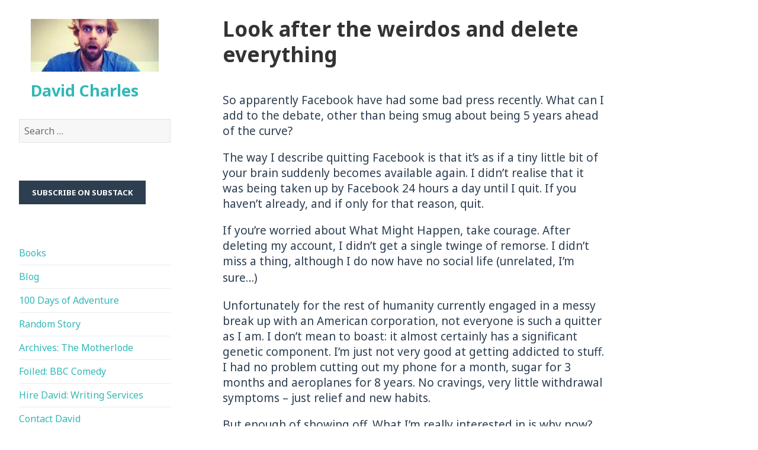

--- FILE ---
content_type: text/html; charset=utf-8
request_url: https://davidcharles.info/how-to-be-human/you-are-what-you-dont/look-weirdos-delete-everything/
body_size: 20229
content:
<!DOCTYPE html>
<html lang="en-GB" class="no-js" amp="" data-amp-auto-lightbox-disable transformed="self;v=1" i-amphtml-layout="" i-amphtml-no-boilerplate="" i-amphtml-binding>
<head><meta charset="UTF-8"><meta name="viewport" content="width=device-width"><link rel="preconnect" href="https://cdn.ampproject.org"><style amp-runtime="" i-amphtml-version="012512221826001">html{overflow-x:hidden!important}html.i-amphtml-fie{height:100%!important;width:100%!important}html:not([amp4ads]),html:not([amp4ads]) body{height:auto!important}html:not([amp4ads]) body{margin:0!important}body{-webkit-text-size-adjust:100%;-moz-text-size-adjust:100%;-ms-text-size-adjust:100%;text-size-adjust:100%}html.i-amphtml-singledoc.i-amphtml-embedded{-ms-touch-action:pan-y pinch-zoom;touch-action:pan-y pinch-zoom}html.i-amphtml-fie>body,html.i-amphtml-singledoc>body{overflow:visible!important}html.i-amphtml-fie:not(.i-amphtml-inabox)>body,html.i-amphtml-singledoc:not(.i-amphtml-inabox)>body{position:relative!important}html.i-amphtml-ios-embed-legacy>body{overflow-x:hidden!important;overflow-y:auto!important;position:absolute!important}html.i-amphtml-ios-embed{overflow-y:auto!important;position:static}#i-amphtml-wrapper{overflow-x:hidden!important;overflow-y:auto!important;position:absolute!important;top:0!important;left:0!important;right:0!important;bottom:0!important;margin:0!important;display:block!important}html.i-amphtml-ios-embed.i-amphtml-ios-overscroll,html.i-amphtml-ios-embed.i-amphtml-ios-overscroll>#i-amphtml-wrapper{-webkit-overflow-scrolling:touch!important}#i-amphtml-wrapper>body{position:relative!important;border-top:1px solid transparent!important}#i-amphtml-wrapper+body{visibility:visible}#i-amphtml-wrapper+body .i-amphtml-lightbox-element,#i-amphtml-wrapper+body[i-amphtml-lightbox]{visibility:hidden}#i-amphtml-wrapper+body[i-amphtml-lightbox] .i-amphtml-lightbox-element{visibility:visible}#i-amphtml-wrapper.i-amphtml-scroll-disabled,.i-amphtml-scroll-disabled{overflow-x:hidden!important;overflow-y:hidden!important}amp-instagram{padding:54px 0px 0px!important;background-color:#fff}amp-iframe iframe{box-sizing:border-box!important}[amp-access][amp-access-hide]{display:none}[subscriptions-dialog],body:not(.i-amphtml-subs-ready) [subscriptions-action],body:not(.i-amphtml-subs-ready) [subscriptions-section]{display:none!important}amp-experiment,amp-live-list>[update]{display:none}amp-list[resizable-children]>.i-amphtml-loading-container.amp-hidden{display:none!important}amp-list [fetch-error],amp-list[load-more] [load-more-button],amp-list[load-more] [load-more-end],amp-list[load-more] [load-more-failed],amp-list[load-more] [load-more-loading]{display:none}amp-list[diffable] div[role=list]{display:block}amp-story-page,amp-story[standalone]{min-height:1px!important;display:block!important;height:100%!important;margin:0!important;padding:0!important;overflow:hidden!important;width:100%!important}amp-story[standalone]{background-color:#000!important;position:relative!important}amp-story-page{background-color:#757575}amp-story .amp-active>div,amp-story .i-amphtml-loader-background{display:none!important}amp-story-page:not(:first-of-type):not([distance]):not([active]){transform:translateY(1000vh)!important}amp-autocomplete{position:relative!important;display:inline-block!important}amp-autocomplete>input,amp-autocomplete>textarea{padding:0.5rem;border:1px solid rgba(0,0,0,.33)}.i-amphtml-autocomplete-results,amp-autocomplete>input,amp-autocomplete>textarea{font-size:1rem;line-height:1.5rem}[amp-fx^=fly-in]{visibility:hidden}amp-script[nodom],amp-script[sandboxed]{position:fixed!important;top:0!important;width:1px!important;height:1px!important;overflow:hidden!important;visibility:hidden}
/*# sourceURL=/css/ampdoc.css*/[hidden]{display:none!important}.i-amphtml-element{display:inline-block}.i-amphtml-blurry-placeholder{transition:opacity 0.3s cubic-bezier(0.0,0.0,0.2,1)!important;pointer-events:none}[layout=nodisplay]:not(.i-amphtml-element){display:none!important}.i-amphtml-layout-fixed,[layout=fixed][width][height]:not(.i-amphtml-layout-fixed){display:inline-block;position:relative}.i-amphtml-layout-responsive,[layout=responsive][width][height]:not(.i-amphtml-layout-responsive),[width][height][heights]:not([layout]):not(.i-amphtml-layout-responsive),[width][height][sizes]:not(img):not([layout]):not(.i-amphtml-layout-responsive){display:block;position:relative}.i-amphtml-layout-intrinsic,[layout=intrinsic][width][height]:not(.i-amphtml-layout-intrinsic){display:inline-block;position:relative;max-width:100%}.i-amphtml-layout-intrinsic .i-amphtml-sizer{max-width:100%}.i-amphtml-intrinsic-sizer{max-width:100%;display:block!important}.i-amphtml-layout-container,.i-amphtml-layout-fixed-height,[layout=container],[layout=fixed-height][height]:not(.i-amphtml-layout-fixed-height){display:block;position:relative}.i-amphtml-layout-fill,.i-amphtml-layout-fill.i-amphtml-notbuilt,[layout=fill]:not(.i-amphtml-layout-fill),body noscript>*{display:block;overflow:hidden!important;position:absolute;top:0;left:0;bottom:0;right:0}body noscript>*{position:absolute!important;width:100%;height:100%;z-index:2}body noscript{display:inline!important}.i-amphtml-layout-flex-item,[layout=flex-item]:not(.i-amphtml-layout-flex-item){display:block;position:relative;-ms-flex:1 1 auto;flex:1 1 auto}.i-amphtml-layout-fluid{position:relative}.i-amphtml-layout-size-defined{overflow:hidden!important}.i-amphtml-layout-awaiting-size{position:absolute!important;top:auto!important;bottom:auto!important}i-amphtml-sizer{display:block!important}@supports (aspect-ratio:1/1){i-amphtml-sizer.i-amphtml-disable-ar{display:none!important}}.i-amphtml-blurry-placeholder,.i-amphtml-fill-content{display:block;height:0;max-height:100%;max-width:100%;min-height:100%;min-width:100%;width:0;margin:auto}.i-amphtml-layout-size-defined .i-amphtml-fill-content{position:absolute;top:0;left:0;bottom:0;right:0}.i-amphtml-replaced-content,.i-amphtml-screen-reader{padding:0!important;border:none!important}.i-amphtml-screen-reader{position:fixed!important;top:0px!important;left:0px!important;width:4px!important;height:4px!important;opacity:0!important;overflow:hidden!important;margin:0!important;display:block!important;visibility:visible!important}.i-amphtml-screen-reader~.i-amphtml-screen-reader{left:8px!important}.i-amphtml-screen-reader~.i-amphtml-screen-reader~.i-amphtml-screen-reader{left:12px!important}.i-amphtml-screen-reader~.i-amphtml-screen-reader~.i-amphtml-screen-reader~.i-amphtml-screen-reader{left:16px!important}.i-amphtml-unresolved{position:relative;overflow:hidden!important}.i-amphtml-select-disabled{-webkit-user-select:none!important;-ms-user-select:none!important;user-select:none!important}.i-amphtml-notbuilt,[layout]:not(.i-amphtml-element),[width][height][heights]:not([layout]):not(.i-amphtml-element),[width][height][sizes]:not(img):not([layout]):not(.i-amphtml-element){position:relative;overflow:hidden!important;color:transparent!important}.i-amphtml-notbuilt:not(.i-amphtml-layout-container)>*,[layout]:not([layout=container]):not(.i-amphtml-element)>*,[width][height][heights]:not([layout]):not(.i-amphtml-element)>*,[width][height][sizes]:not([layout]):not(.i-amphtml-element)>*{display:none}amp-img:not(.i-amphtml-element)[i-amphtml-ssr]>img.i-amphtml-fill-content{display:block}.i-amphtml-notbuilt:not(.i-amphtml-layout-container),[layout]:not([layout=container]):not(.i-amphtml-element),[width][height][heights]:not([layout]):not(.i-amphtml-element),[width][height][sizes]:not(img):not([layout]):not(.i-amphtml-element){color:transparent!important;line-height:0!important}.i-amphtml-ghost{visibility:hidden!important}.i-amphtml-element>[placeholder],[layout]:not(.i-amphtml-element)>[placeholder],[width][height][heights]:not([layout]):not(.i-amphtml-element)>[placeholder],[width][height][sizes]:not([layout]):not(.i-amphtml-element)>[placeholder]{display:block;line-height:normal}.i-amphtml-element>[placeholder].amp-hidden,.i-amphtml-element>[placeholder].hidden{visibility:hidden}.i-amphtml-element:not(.amp-notsupported)>[fallback],.i-amphtml-layout-container>[placeholder].amp-hidden,.i-amphtml-layout-container>[placeholder].hidden{display:none}.i-amphtml-layout-size-defined>[fallback],.i-amphtml-layout-size-defined>[placeholder]{position:absolute!important;top:0!important;left:0!important;right:0!important;bottom:0!important;z-index:1}amp-img[i-amphtml-ssr]:not(.i-amphtml-element)>[placeholder]{z-index:auto}.i-amphtml-notbuilt>[placeholder]{display:block!important}.i-amphtml-hidden-by-media-query{display:none!important}.i-amphtml-element-error{background:red!important;color:#fff!important;position:relative!important}.i-amphtml-element-error:before{content:attr(error-message)}i-amp-scroll-container,i-amphtml-scroll-container{position:absolute;top:0;left:0;right:0;bottom:0;display:block}i-amp-scroll-container.amp-active,i-amphtml-scroll-container.amp-active{overflow:auto;-webkit-overflow-scrolling:touch}.i-amphtml-loading-container{display:block!important;pointer-events:none;z-index:1}.i-amphtml-notbuilt>.i-amphtml-loading-container{display:block!important}.i-amphtml-loading-container.amp-hidden{visibility:hidden}.i-amphtml-element>[overflow]{cursor:pointer;position:relative;z-index:2;visibility:hidden;display:initial;line-height:normal}.i-amphtml-layout-size-defined>[overflow]{position:absolute}.i-amphtml-element>[overflow].amp-visible{visibility:visible}template{display:none!important}.amp-border-box,.amp-border-box *,.amp-border-box :after,.amp-border-box :before{box-sizing:border-box}amp-pixel{display:none!important}amp-analytics,amp-auto-ads,amp-story-auto-ads{position:fixed!important;top:0!important;width:1px!important;height:1px!important;overflow:hidden!important;visibility:hidden}amp-story{visibility:hidden!important}html.i-amphtml-fie>amp-analytics{position:initial!important}[visible-when-invalid]:not(.visible),form [submit-error],form [submit-success],form [submitting]{display:none}amp-accordion{display:block!important}@media (min-width:1px){:where(amp-accordion>section)>:first-child{margin:0;background-color:#efefef;padding-right:20px;border:1px solid #dfdfdf}:where(amp-accordion>section)>:last-child{margin:0}}amp-accordion>section{float:none!important}amp-accordion>section>*{float:none!important;display:block!important;overflow:hidden!important;position:relative!important}amp-accordion,amp-accordion>section{margin:0}amp-accordion:not(.i-amphtml-built)>section>:last-child{display:none!important}amp-accordion:not(.i-amphtml-built)>section[expanded]>:last-child{display:block!important}
/*# sourceURL=/css/ampshared.css*/</style><meta name="google-site-verification" content="zC9dxHpl2I2_nz339n18DYZOobpseb7LAeVckyjCFnQ"><meta name="robots" content="max-image-preview:large"><meta name="generator" content="WordPress 6.9"><meta name="generator" content="AMP Plugin v2.5.5; mode=standard"><meta name="msapplication-TileImage" content="https://i0.wp.com/davidcharles.info/wp-content/uploads/2013/12/cropped-Me-and-vegan-cake.jpg?fit=270%2C270&amp;ssl=1"><link rel="preconnect" href="//i0.wp.com"><link rel="preconnect" href="//c0.wp.com"><link rel="dns-prefetch" href="//fonts.googleapis.com"><link rel="dns-prefetch" href="//v0.wordpress.com"><link rel="preload" href="https://davidcharles.info/wp-content/plugins/jetpack/_inc/genericons/genericons/Genericons.eot" as="font" crossorigin=""><link rel="preload" href="https://davidcharles.info/wp-content/plugins/jetpack/_inc/genericons/genericons/Genericons.woff" as="font" crossorigin=""><link rel="preload" href="https://davidcharles.info/wp-content/plugins/jetpack/_inc/genericons/genericons/Genericons.svg#Genericons" as="font" crossorigin=""><link rel="preconnect" href="https://fonts.gstatic.com" crossorigin=""><link rel="dns-prefetch" href="https://fonts.gstatic.com"><script async="" src="https://cdn.ampproject.org/v0.mjs" type="module" crossorigin="anonymous"></script><script async nomodule src="https://cdn.ampproject.org/v0.js" crossorigin="anonymous"></script><script src="https://cdn.ampproject.org/v0/amp-bind-0.1.mjs" async="" custom-element="amp-bind" type="module" crossorigin="anonymous"></script><script async nomodule src="https://cdn.ampproject.org/v0/amp-bind-0.1.js" crossorigin="anonymous" custom-element="amp-bind"></script><script src="https://cdn.ampproject.org/v0/amp-form-0.1.mjs" async="" custom-element="amp-form" type="module" crossorigin="anonymous"></script><script async nomodule src="https://cdn.ampproject.org/v0/amp-form-0.1.js" crossorigin="anonymous" custom-element="amp-form"></script><script src="https://cdn.ampproject.org/v0/amp-iframe-0.1.mjs" async="" custom-element="amp-iframe" type="module" crossorigin="anonymous"></script><script async nomodule src="https://cdn.ampproject.org/v0/amp-iframe-0.1.js" crossorigin="anonymous" custom-element="amp-iframe"></script><script src="https://cdn.ampproject.org/v0/amp-mustache-0.2.mjs" async="" custom-template="amp-mustache" type="module" crossorigin="anonymous"></script><script async nomodule src="https://cdn.ampproject.org/v0/amp-mustache-0.2.js" crossorigin="anonymous" custom-template="amp-mustache"></script><link rel="icon" href="https://i0.wp.com/davidcharles.info/wp-content/uploads/2013/12/cropped-Me-and-vegan-cake.jpg?fit=32%2C32&amp;ssl=1" sizes="32x32"><link rel="icon" href="https://i0.wp.com/davidcharles.info/wp-content/uploads/2013/12/cropped-Me-and-vegan-cake.jpg?fit=192%2C192&amp;ssl=1" sizes="192x192"><link crossorigin="anonymous" rel="stylesheet" id="twentyfifteen-fonts-css" href="https://fonts.googleapis.com/css?family=Noto+Sans%3A400italic%2C700italic%2C400%2C700%7CNoto+Serif%3A400italic%2C700italic%2C400%2C700%7CInconsolata%3A400%2C700&amp;subset=latin%2Clatin-ext" type="text/css" media="all"><style amp-custom="">amp-img:is([sizes=auto i],[sizes^="auto," i]){contain-intrinsic-size:3000px 1500px}amp-iframe[id*="twitter-widget-"]{display:block}.comment-form amp-iframe{margin:0}.comment-form .subscribe-label{font-weight:400;text-transform:none}.comment-subscription-form{font-size:12px;font-size:1.2rem;line-height:1.5em;margin:2em 0 0}.comment-subscription-form + .comment-subscription-form{margin-top:1em}@media screen and (min-width: 46.25em){.comment-subscription-form{font-size:14px;font-size:1.4rem}}@media screen and (min-width: 55em){.comment-subscription-form{font-size:16px;font-size:1.6rem}}@media screen and (min-width: 59.6875em){.comment-subscription-form{font-size:12px;font-size:1.2rem}}@media screen and (min-width: 68.75em){.comment-subscription-form{font-size:14px;font-size:1.4rem}}@media screen and (min-width: 77.5em){.comment-subscription-form{font-size:16px;font-size:1.6rem}}amp-img.amp-wp-enforced-sizes{object-fit:contain}.amp-wp-default-form-message>p{margin:1em 0;padding:.5em}.amp-wp-default-form-message[submit-success]>p.amp-wp-form-redirecting,.amp-wp-default-form-message[submitting]>p{font-style:italic}.amp-wp-default-form-message[submit-success]>p:not(.amp-wp-form-redirecting){background-color:#90ee90;border:1px solid green;color:#000}.amp-wp-default-form-message[submit-error]>p{background-color:#ffb6c1;border:1px solid red;color:#000}.amp-wp-default-form-message[submit-success]>p:empty{display:none}amp-iframe iframe,amp-iframe noscript,amp-img img,amp-img noscript{image-rendering:inherit;object-fit:inherit;object-position:inherit}:where(.wp-block-button__link){border-radius:9999px;box-shadow:none;padding:calc(.667em + 2px) calc(1.333em + 2px);text-decoration:none}:root :where(.wp-block-button .wp-block-button__link.is-style-outline),:root :where(.wp-block-button.is-style-outline>.wp-block-button__link){border:2px solid;padding:.667em 1.333em}:root :where(.wp-block-button .wp-block-button__link.is-style-outline:not(.has-text-color)),:root :where(.wp-block-button.is-style-outline>.wp-block-button__link:not(.has-text-color)){color:currentColor}:root :where(.wp-block-button .wp-block-button__link.is-style-outline:not(.has-background)),:root :where(.wp-block-button.is-style-outline>.wp-block-button__link:not(.has-background)){background-color:initial;background-image:none}:where(.wp-block-columns){margin-bottom:1.75em}:where(.wp-block-columns.has-background){padding:1.25em 2.375em}:where(.wp-block-post-comments input[type=submit]){border:none}:where(.wp-block-cover-image:not(.has-text-color)),:where(.wp-block-cover:not(.has-text-color)){color:#fff}:where(.wp-block-cover-image.is-light:not(.has-text-color)),:where(.wp-block-cover.is-light:not(.has-text-color)){color:#000}:root :where(.wp-block-cover h1:not(.has-text-color)),:root :where(.wp-block-cover h2:not(.has-text-color)),:root :where(.wp-block-cover h3:not(.has-text-color)),:root :where(.wp-block-cover h4:not(.has-text-color)),:root :where(.wp-block-cover h5:not(.has-text-color)),:root :where(.wp-block-cover h6:not(.has-text-color)),:root :where(.wp-block-cover p:not(.has-text-color)){color:inherit}:where(.wp-block-file){margin-bottom:1.5em}:where(.wp-block-file__button){border-radius:2em;display:inline-block;padding:.5em 1em}:where(.wp-block-file__button):where(a):active,:where(.wp-block-file__button):where(a):focus,:where(.wp-block-file__button):where(a):hover,:where(.wp-block-file__button):where(a):visited{box-shadow:none;color:#fff;opacity:.85;text-decoration:none}:where(.wp-block-form-input__input){font-size:1em;margin-bottom:.5em;padding:0 .5em}:where(.wp-block-form-input__input)[type=date],:where(.wp-block-form-input__input)[type=datetime-local],:where(.wp-block-form-input__input)[type=datetime],:where(.wp-block-form-input__input)[type=email],:where(.wp-block-form-input__input)[type=month],:where(.wp-block-form-input__input)[type=number],:where(.wp-block-form-input__input)[type=password],:where(.wp-block-form-input__input)[type=search],:where(.wp-block-form-input__input)[type=tel],:where(.wp-block-form-input__input)[type=text],:where(.wp-block-form-input__input)[type=time],:where(.wp-block-form-input__input)[type=url],:where(.wp-block-form-input__input)[type=week]{border-style:solid;border-width:1px;line-height:2;min-height:2em}:where(.wp-block-group.wp-block-group-is-layout-constrained){position:relative}@keyframes show-content-image{0%{visibility:hidden}99%{visibility:hidden}to{visibility:visible}}@keyframes turn-on-visibility{0%{opacity:0}to{opacity:1}}@keyframes turn-off-visibility{0%{opacity:1;visibility:visible}99%{opacity:0;visibility:visible}to{opacity:0;visibility:hidden}}@keyframes lightbox-zoom-in{0%{transform:translate(calc(( -100vw + var(--wp--lightbox-scrollbar-width) ) / 2 + var(--wp--lightbox-initial-left-position)),calc(-50vh + var(--wp--lightbox-initial-top-position))) scale(var(--wp--lightbox-scale))}to{transform:translate(-50%,-50%) scale(1)}}@keyframes lightbox-zoom-out{0%{transform:translate(-50%,-50%) scale(1);visibility:visible}99%{visibility:visible}to{transform:translate(calc(( -100vw + var(--wp--lightbox-scrollbar-width) ) / 2 + var(--wp--lightbox-initial-left-position)),calc(-50vh + var(--wp--lightbox-initial-top-position))) scale(var(--wp--lightbox-scale));visibility:hidden}}:where(.wp-block-latest-comments:not([data-amp-original-style*=line-height] .wp-block-latest-comments__comment)){line-height:1.1}:where(.wp-block-latest-comments:not([data-amp-original-style*=line-height] .wp-block-latest-comments__comment-excerpt p)){line-height:1.8}:root :where(.wp-block-latest-posts.is-grid){padding:0}:root :where(.wp-block-latest-posts.wp-block-latest-posts__list){padding-left:0}ol,ul{box-sizing:border-box}:root :where(.wp-block-list.has-background){padding:1.25em 2.375em}:where(.wp-block-navigation.has-background .wp-block-navigation-item a:not(.wp-element-button)),:where(.wp-block-navigation.has-background .wp-block-navigation-submenu a:not(.wp-element-button)){padding:.5em 1em}:where(.wp-block-navigation .wp-block-navigation__submenu-container .wp-block-navigation-item a:not(.wp-element-button)),:where(.wp-block-navigation .wp-block-navigation__submenu-container .wp-block-navigation-submenu a:not(.wp-element-button)),:where(.wp-block-navigation .wp-block-navigation__submenu-container .wp-block-navigation-submenu button.wp-block-navigation-item__content),:where(.wp-block-navigation .wp-block-navigation__submenu-container .wp-block-pages-list__item button.wp-block-navigation-item__content){padding:.5em 1em}@keyframes overlay-menu__fade-in-animation{0%{opacity:0;transform:translateY(.5em)}to{opacity:1;transform:translateY(0)}}:root :where(p.has-background){padding:1.25em 2.375em}:where(p.has-text-color:not(.has-link-color)) a{color:inherit}:where(.wp-block-post-comments-form input:not([type=submit])),:where(.wp-block-post-comments-form textarea){border:1px solid #949494;font-family:inherit;font-size:1em}:where(.wp-block-post-comments-form input:where(:not([type=submit]):not([type=checkbox]))),:where(.wp-block-post-comments-form textarea){padding:calc(.667em + 2px)}:where(.wp-block-post-excerpt){box-sizing:border-box;margin-bottom:var(--wp--style--block-gap);margin-top:var(--wp--style--block-gap)}:where(.wp-block-preformatted.has-background){padding:1.25em 2.375em}:where(.wp-block-search__button){border:1px solid #ccc;padding:6px 10px}:where(.wp-block-search__input){appearance:none;border:1px solid #949494;flex-grow:1;font-family:inherit;font-size:inherit;font-style:inherit;font-weight:inherit;letter-spacing:inherit;line-height:inherit;margin-left:0;margin-right:0;min-width:3rem;padding:8px;text-transform:inherit}:where(.wp-block-search__input):not(#_#_#_#_#_#_#_){text-decoration:unset}:where(.wp-block-search__button-inside .wp-block-search__inside-wrapper){background-color:#fff;border:1px solid #949494;box-sizing:border-box;padding:4px}:where(.wp-block-search__button-inside .wp-block-search__inside-wrapper) :where(.wp-block-search__button){padding:4px 8px}:root :where(.wp-block-separator.is-style-dots){height:auto;line-height:1;text-align:center}:root :where(.wp-block-separator.is-style-dots):before{color:currentColor;content:"···";font-family:serif;font-size:1.5em;letter-spacing:2em;padding-left:2em}:root :where(.wp-block-site-logo.is-style-rounded){border-radius:9999px}:root :where(.wp-block-social-links .wp-social-link a){padding:.25em}:root :where(.wp-block-social-links.is-style-logos-only .wp-social-link a){padding:0}:root :where(.wp-block-social-links.is-style-pill-shape .wp-social-link a){padding-left:.6666666667em;padding-right:.6666666667em}:root :where(.wp-block-tag-cloud.is-style-outline){display:flex;flex-wrap:wrap;gap:1ch}:root :where(.wp-block-tag-cloud.is-style-outline a){border:1px solid;margin-right:0;padding:1ch 2ch}:root :where(.wp-block-tag-cloud.is-style-outline a):not(#_#_#_#_#_#_#_#_){font-size:unset;text-decoration:none}:root :where(.wp-block-table-of-contents){box-sizing:border-box}:where(.wp-block-term-description){box-sizing:border-box;margin-bottom:var(--wp--style--block-gap);margin-top:var(--wp--style--block-gap)}:where(pre.wp-block-verse){font-family:inherit}.entry-content{counter-reset:footnotes}:root{--wp-block-synced-color:#7a00df;--wp-block-synced-color--rgb:122,0,223;--wp-bound-block-color:var(--wp-block-synced-color);--wp-editor-canvas-background:#ddd;--wp-admin-theme-color:#007cba;--wp-admin-theme-color--rgb:0,124,186;--wp-admin-theme-color-darker-10:#006ba1;--wp-admin-theme-color-darker-10--rgb:0,107,160.5;--wp-admin-theme-color-darker-20:#005a87;--wp-admin-theme-color-darker-20--rgb:0,90,135;--wp-admin-border-width-focus:2px}@media (min-resolution:192dpi){:root{--wp-admin-border-width-focus:1.5px}}:root{--wp--preset--font-size--normal:16px;--wp--preset--font-size--huge:42px}.screen-reader-text{border:0;clip-path:inset(50%);height:1px;margin:-1px;overflow:hidden;padding:0;position:absolute;width:1px}.screen-reader-text:not(#_#_#_#_#_#_#_){word-wrap:normal}.screen-reader-text:focus{background-color:#ddd;clip-path:none;color:#444;display:block;font-size:1em;height:auto;left:5px;line-height:normal;padding:15px 23px 14px;text-decoration:none;top:5px;width:auto;z-index:100000}html :where(.has-border-color){border-style:solid}html :where([data-amp-original-style*=border-top-color]){border-top-style:solid}html :where([data-amp-original-style*=border-right-color]){border-right-style:solid}html :where([data-amp-original-style*=border-bottom-color]){border-bottom-style:solid}html :where([data-amp-original-style*=border-left-color]){border-left-style:solid}html :where([data-amp-original-style*=border-width]){border-style:solid}html :where([data-amp-original-style*=border-top-width]){border-top-style:solid}html :where([data-amp-original-style*=border-right-width]){border-right-style:solid}html :where([data-amp-original-style*=border-bottom-width]){border-bottom-style:solid}html :where([data-amp-original-style*=border-left-width]){border-left-style:solid}html :where(amp-img[class*=wp-image-]),html :where(amp-anim[class*=wp-image-]){height:auto;max-width:100%}:where(figure){margin:0 0 1em}html :where(.is-position-sticky){--wp-admin--admin-bar--position-offset:var(--wp-admin--admin-bar--height,0px)}@media screen and (max-width:600px){html :where(.is-position-sticky){--wp-admin--admin-bar--position-offset:0px}}:root{--wp--preset--aspect-ratio--square:1;--wp--preset--aspect-ratio--4-3:4/3;--wp--preset--aspect-ratio--3-4:3/4;--wp--preset--aspect-ratio--3-2:3/2;--wp--preset--aspect-ratio--2-3:2/3;--wp--preset--aspect-ratio--16-9:16/9;--wp--preset--aspect-ratio--9-16:9/16;--wp--preset--color--black:#000;--wp--preset--color--cyan-bluish-gray:#abb8c3;--wp--preset--color--white:#fff;--wp--preset--color--pale-pink:#f78da7;--wp--preset--color--vivid-red:#cf2e2e;--wp--preset--color--luminous-vivid-orange:#ff6900;--wp--preset--color--luminous-vivid-amber:#fcb900;--wp--preset--color--light-green-cyan:#7bdcb5;--wp--preset--color--vivid-green-cyan:#00d084;--wp--preset--color--pale-cyan-blue:#8ed1fc;--wp--preset--color--vivid-cyan-blue:#0693e3;--wp--preset--color--vivid-purple:#9b51e0;--wp--preset--color--dark-gray:#111;--wp--preset--color--light-gray:#f1f1f1;--wp--preset--color--yellow:#f4ca16;--wp--preset--color--dark-brown:#352712;--wp--preset--color--medium-pink:#e53b51;--wp--preset--color--light-pink:#ffe5d1;--wp--preset--color--dark-purple:#2e2256;--wp--preset--color--purple:#674970;--wp--preset--color--blue-gray:#22313f;--wp--preset--color--bright-blue:#55c3dc;--wp--preset--color--light-blue:#e9f2f9;--wp--preset--gradient--vivid-cyan-blue-to-vivid-purple:linear-gradient(135deg,#0693e3 0%,#9b51e0 100%);--wp--preset--gradient--light-green-cyan-to-vivid-green-cyan:linear-gradient(135deg,#7adcb4 0%,#00d082 100%);--wp--preset--gradient--luminous-vivid-amber-to-luminous-vivid-orange:linear-gradient(135deg,#fcb900 0%,#ff6900 100%);--wp--preset--gradient--luminous-vivid-orange-to-vivid-red:linear-gradient(135deg,#ff6900 0%,#cf2e2e 100%);--wp--preset--gradient--very-light-gray-to-cyan-bluish-gray:linear-gradient(135deg,#eee 0%,#a9b8c3 100%);--wp--preset--gradient--cool-to-warm-spectrum:linear-gradient(135deg,#4aeadc 0%,#9778d1 20%,#cf2aba 40%,#ee2c82 60%,#fb6962 80%,#fef84c 100%);--wp--preset--gradient--blush-light-purple:linear-gradient(135deg,#ffceec 0%,#9896f0 100%);--wp--preset--gradient--blush-bordeaux:linear-gradient(135deg,#fecda5 0%,#fe2d2d 50%,#6b003e 100%);--wp--preset--gradient--luminous-dusk:linear-gradient(135deg,#ffcb70 0%,#c751c0 50%,#4158d0 100%);--wp--preset--gradient--pale-ocean:linear-gradient(135deg,#fff5cb 0%,#b6e3d4 50%,#33a7b5 100%);--wp--preset--gradient--electric-grass:linear-gradient(135deg,#caf880 0%,#71ce7e 100%);--wp--preset--gradient--midnight:linear-gradient(135deg,#020381 0%,#2874fc 100%);--wp--preset--font-size--small:13px;--wp--preset--font-size--medium:20px;--wp--preset--font-size--large:36px;--wp--preset--font-size--x-large:42px;--wp--preset--spacing--20:.44rem;--wp--preset--spacing--30:.67rem;--wp--preset--spacing--40:1rem;--wp--preset--spacing--50:1.5rem;--wp--preset--spacing--60:2.25rem;--wp--preset--spacing--70:3.38rem;--wp--preset--spacing--80:5.06rem;--wp--preset--shadow--natural:6px 6px 9px rgba(0,0,0,.2);--wp--preset--shadow--deep:12px 12px 50px rgba(0,0,0,.4);--wp--preset--shadow--sharp:6px 6px 0px rgba(0,0,0,.2);--wp--preset--shadow--outlined:6px 6px 0px -3px #fff,6px 6px #000;--wp--preset--shadow--crisp:6px 6px 0px #000}:where(.is-layout-flex){gap:.5em}:where(.is-layout-grid){gap:.5em}:where(.wp-block-columns.is-layout-flex){gap:2em}:where(.wp-block-columns.is-layout-grid){gap:2em}:where(.wp-block-post-template.is-layout-flex){gap:1.25em}:where(.wp-block-post-template.is-layout-grid){gap:1.25em}@font-face{font-family:Genericons;src:url("https://davidcharles.info/wp-content/plugins/jetpack/_inc/genericons/genericons/Genericons.eot");src:url("https://davidcharles.info/wp-content/plugins/jetpack/_inc/genericons/genericons/Genericons.eot") format("embedded-opentype");font-weight:400;font-style:normal;font-display:block}@font-face{font-family:Genericons;src:url("https://davidcharles.info/wp-content/plugins/jetpack/_inc/genericons/genericons/Genericons.woff") format("woff"),url("https://davidcharles.info/wp-content/plugins/jetpack/_inc/genericons/genericons/Genericons.ttf") format("truetype"),url("https://davidcharles.info/wp-content/plugins/jetpack/_inc/genericons/genericons/Genericons.svg#Genericons") format("svg");font-weight:400;font-style:normal;font-display:block}@media screen and (-webkit-min-device-pixel-ratio: 0){@font-face{font-family:Genericons;src:url("https://davidcharles.info/wp-content/plugins/jetpack/_inc/genericons/genericons/Genericons.svg#Genericons") format("svg");font-display:block}}html,body,div,span,amp-iframe,h1,h2,h3,h5,p,a,em,small,strong,ol,ul,li,form,label{border:0;font-family:inherit;font-size:100%;font-style:inherit;font-weight:inherit;margin:0;outline:0;padding:0;vertical-align:baseline}html{-webkit-box-sizing:border-box;-moz-box-sizing:border-box;box-sizing:border-box;font-size:62.5%;overflow-y:scroll;-webkit-text-size-adjust:100%;-ms-text-size-adjust:100%}*,*:before,*:after{-webkit-box-sizing:inherit;-moz-box-sizing:inherit;box-sizing:inherit}body{background:#f1f1f1}article,aside,footer,header,main,nav{display:block}ol,ul{list-style:none}a:focus{outline:2px solid #c1c1c1;outline:2px solid rgba(51,51,51,.3)}a:hover,a:active{outline:0}a amp-img{border:0}.secondary-toggle:before,.comment-reply-title small a:before,.posted-on:before,.byline:before,.cat-links:before,.tags-links:before,.author-link:after{-moz-osx-font-smoothing:grayscale;-webkit-font-smoothing:antialiased;display:inline-block;font-family:"Genericons";font-size:16px;font-style:normal;font-weight:normal;font-variant:normal;line-height:1;speak:none;text-align:center;text-decoration:inherit;text-transform:none;vertical-align:top}body,button,input,textarea{color:#333;font-family:"Noto Serif",serif;font-size:15px;font-size:1.5rem;line-height:1.6}h1,h2,h3,h5{clear:both;font-weight:700}p{margin-bottom:1.6em}strong{font-weight:700}em{font-style:italic}small{font-size:75%}ul,ol{margin:0 0 1.6em 1.3333em}ul{list-style:disc}ol{list-style:decimal}li > ul,li > ol{margin-bottom:0}amp-img{-ms-interpolation-mode:bicubic;border:0;height:auto;max-width:100%;vertical-align:middle}::-webkit-input-placeholder{color:rgba(51,51,51,.7);font-family:"Noto Sans",sans-serif}:-moz-placeholder{color:rgba(51,51,51,.7);font-family:"Noto Sans",sans-serif}::-moz-placeholder{color:rgba(51,51,51,.7);font-family:"Noto Sans",sans-serif;opacity:1}:-ms-input-placeholder{color:rgba(51,51,51,.7);font-family:"Noto Sans",sans-serif}button,input,textarea{background-color:#f7f7f7;border-radius:0;font-size:16px;font-size:1.6rem;line-height:1.5;margin:0;max-width:100%;vertical-align:baseline}button,input{-webkit-hyphens:none;-moz-hyphens:none;-ms-hyphens:none;hyphens:none;line-height:normal}input,textarea{background-image:-webkit-linear-gradient(rgba(255,255,255,0),rgba(255,255,255,0));border:1px solid #eaeaea;border:1px solid rgba(51,51,51,.1);color:#707070;color:rgba(51,51,51,.7)}input:focus,textarea:focus{background-color:#fff;border:1px solid #c1c1c1;border:1px solid rgba(51,51,51,.3);color:#333}input:focus{outline:2px solid #c1c1c1;outline:2px solid rgba(51,51,51,.3)}button[disabled],input[disabled],textarea[disabled]{cursor:default;opacity:.5}button,input[type="button"],input[type="reset"],input[type="submit"]{-webkit-appearance:button;background-color:#333;border:0;color:#fff;cursor:pointer;font-family:"Noto Sans",sans-serif;font-size:12px;font-size:1.2rem;font-weight:700;padding:.7917em 1.5em;text-transform:uppercase}button:hover,input[type="button"]:hover,input[type="reset"]:hover,input[type="submit"]:hover,button:focus,input[type="button"]:focus,input[type="reset"]:focus,input[type="submit"]:focus{background-color:#707070;background-color:rgba(51,51,51,.7);outline:0}input[type="search"]{-webkit-appearance:textfield}input[type="search"]::-webkit-search-cancel-button,input[type="search"]::-webkit-search-decoration{-webkit-appearance:none}button::-moz-focus-inner,input::-moz-focus-inner{border:0;padding:0}input[type="text"],input[type="email"],input[type="url"],input[type="password"],input[type="search"],textarea{padding:.375em;width:100%}textarea{overflow:auto;vertical-align:top}input[type="text"]:focus,input[type="email"]:focus,input[type="url"]:focus,input[type="password"]:focus,input[type="search"]:focus,textarea:focus{outline:0}input[type="checkbox"],input[type="radio"]{padding:0}.search-form input[type="submit"],.widget .search-form input[type="submit"]{padding:0}a{color:#333;text-decoration:none}a:hover,a:focus{color:#707070;color:rgba(51,51,51,.7)}.secondary-toggle{background-color:transparent;border:1px solid #eaeaea;border:1px solid rgba(51,51,51,.1);height:42px;overflow:hidden;padding:0;position:absolute;top:50%;right:0;text-align:center;-webkit-transform:translateY(-50%);-ms-transform:translateY(-50%);transform:translateY(-50%);width:42px}.secondary-toggle:before{color:#333;content:"";line-height:40px;width:40px}.secondary-toggle:hover,.secondary-toggle:focus{background-color:transparent;border:1px solid #c1c1c1;border:1px solid rgba(51,51,51,.3);outline:0}.secondary-toggle.toggled-on:before{content:"";font-size:32px;position:relative;top:1px;left:-1px}.post-navigation{background-color:#fff;border-top:1px solid #eaeaea;border-top:1px solid rgba(51,51,51,.1);font-weight:700}.post-navigation a{display:block;padding:3.8461% 7.6923%}.post-navigation span{display:block}.post-navigation .meta-nav{color:#707070;color:rgba(51,51,51,.7);font-family:"Noto Sans",sans-serif;font-size:12px;font-size:1.2rem;letter-spacing:.04em;line-height:1.5;position:relative;text-transform:uppercase;z-index:2}.post-navigation .post-title{font-family:"Noto Serif",serif;font-size:18px;font-size:1.8rem;line-height:1.3333;position:relative;z-index:2}.post-navigation .nav-next,.post-navigation .nav-previous{background-position:center;background-size:cover;position:relative}.post-navigation a:before{content:"";display:block;height:100%;position:absolute;top:0;left:0;width:100%;z-index:1}.post-navigation a:hover:before,.post-navigation a:focus:before{opacity:.5}.post-navigation .meta-nav{opacity:.8}.post-navigation div + div{border-top:1px solid #eaeaea;border-top:1px solid rgba(51,51,51,.1)}.screen-reader-text{clip:rect(1px,1px,1px,1px);height:1px;overflow:hidden;width:1px}.screen-reader-text:not(#_#_#_#_#_#_#_){position:absolute}.site .skip-link{background-color:#f1f1f1;box-shadow:0 0 1px 1px rgba(0,0,0,.2);color:#21759b;display:block;font:bold 14px/normal "Noto Sans",sans-serif;left:-9999em;outline:none;padding:15px 23px 14px;text-decoration:none;text-transform:none;top:-9999em}.site .skip-link:focus{clip:auto;height:auto;left:6px;top:7px;width:auto;z-index:100000}.site:before,.site:after,.entry-content:before,.entry-content:after,.site-content:before,.site-content:after,.nav-links:before,.nav-links:after,.textwidget:before,.textwidget:after{content:"";display:table}.site:after,.entry-content:after,.site-content:after,.nav-links:after,.textwidget:after{clear:both}.site-header{background-color:#fff;border-bottom:1px solid rgba(51,51,51,.1);padding:7.6923%}.site-branding{min-height:2em;padding-right:60px;position:relative}.site-title{font-family:"Noto Sans",sans-serif;font-size:22px;font-size:2.2rem;font-weight:700;line-height:1.3636;margin-bottom:0}.custom-logo{max-height:84px;width:auto}.wp-custom-logo .site-title{margin-top:.545454545em}.widget{color:#707070;color:rgba(51,51,51,.7);-webkit-hyphens:auto;-moz-hyphens:auto;-ms-hyphens:auto;hyphens:auto;margin:0 auto 9.0909%;width:100%;word-wrap:break-word}.widget button,.widget input,.widget textarea{font-size:16px;font-size:1.6rem;line-height:1.5}.widget button,.widget input{line-height:normal}.widget button,.widget input[type="button"],.widget input[type="reset"],.widget input[type="submit"]{font-size:12px;font-size:1.2rem;padding:.7917em 1.5833em}.widget input[type="text"],.widget input[type="email"],.widget input[type="url"],.widget input[type="password"],.widget input[type="search"],.widget textarea{padding:.375em}.widget > :last-child{margin-bottom:0}.widget_nav_menu a{border:0}.widget_nav_menu ul{list-style:none;margin:0}.widget_nav_menu li{border-top:1px solid #eaeaea;border-top:1px solid rgba(51,51,51,.1);padding:.7667em 0}.widget_nav_menu li:first-child{border-top:0;padding-top:0}.widget_nav_menu li:last-child{padding-bottom:0}.textwidget > :last-child{margin-bottom:0}.textwidget a{border-bottom:1px solid #333}.textwidget a:hover,.textwidget a:focus{border-bottom:0}.textwidget ul,.textwidget ol{margin-left:1.6em}.secondary{background-color:#fff;display:none;padding:0 7.6923%}.secondary.toggled-on{border-top:1px solid transparent;border-bottom:1px solid transparent;display:block}.widget-area{margin:9.0909% auto 0}.site-footer{background-color:#fff;border-top:1px solid rgba(51,51,51,.1);padding:3.84615% 7.6923%}.hentry{background-color:#fff;padding-top:7.6923%;position:relative}.hentry + .hentry{border-top:1px solid rgba(51,51,51,.1)}.entry-header{padding:0 7.6923%}.entry-title{font-size:26px;font-size:2.6rem;line-height:1.1538;margin-bottom:.9231em}.entry-content{padding:0 7.6923% 7.6923%}.entry-content > :last-child{margin-bottom:0}.entry-content{-webkit-hyphens:auto;-moz-hyphens:auto;-ms-hyphens:auto;hyphens:auto;word-wrap:break-word}.entry-content h1{font-size:26px;font-size:2.6rem;line-height:1.1538;margin-top:1.8462em;margin-bottom:.9231em}.entry-content h2{font-size:22px;font-size:2.2rem;line-height:1.3636;margin-top:2.1818em;margin-bottom:1.0909em}.entry-content h3{font-size:18px;font-size:1.8rem;line-height:1.3333;margin-top:2.6667em;margin-bottom:1.3333em}.entry-content h5{font-size:15px;font-size:1.5rem;line-height:1.2;margin-top:3.2em;margin-bottom:1.6em}.entry-content h5{letter-spacing:.1em;text-transform:uppercase}.entry-content > h1:first-child,.entry-content > h2:first-child,.entry-content > h3:first-child,.entry-content > h5:first-child{margin-top:0}.entry-content a{border-bottom:1px solid #333}.entry-content a:hover,.entry-content a:focus{border-bottom:0}.entry-content a amp-img{display:block}.author-info{border-top:1px solid #eaeaea;border-top:1px solid rgba(51,51,51,.1);margin:0 7.6923%;padding:7.6923% 0}.author-heading{color:#707070;color:rgba(51,51,51,.7);font-family:"Noto Sans",sans-serif;font-size:12px;font-size:1.2rem;letter-spacing:.04em;margin-bottom:1.5em;text-transform:uppercase}.author-title{clear:none}.author-bio{font-size:12px;font-size:1.2rem;line-height:1.5;overflow:hidden;padding-bottom:1px}.author-description{-webkit-hyphens:auto;-moz-hyphens:auto;-ms-hyphens:auto;hyphens:auto;word-wrap:break-word}.author-description a{border-bottom:1px solid #333}.author-description a:hover,.author-description a:focus{border-bottom:0}.author-description > :last-child{margin-bottom:0}.author-link{white-space:nowrap}.author-link:after{content:"";position:relative;top:1px}.entry-footer{background-color:#f7f7f7;color:#707070;color:rgba(51,51,51,.7);font-family:"Noto Sans",sans-serif;font-size:12px;font-size:1.2rem;line-height:1.5;padding:3.8461% 7.6923%}.entry-footer a{border-bottom:1px solid transparent;color:#707070;color:rgba(51,51,51,.7)}.entry-footer a:hover{border-bottom:1px solid #333}.entry-footer a:hover,.entry-footer a:focus{color:#333}.updated:not(.published){display:none}.posted-on:before,.byline:before,.cat-links:before,.tags-links:before{margin-right:2px;position:relative}.posted-on,.byline,.cat-links,.tags-links{margin-right:1em}.posted-on:before{content:""}.byline:before{content:""}.cat-links:before{content:""}.tags-links:before{content:""}.comments-area{background-color:#fff;border-top:1px solid #eaeaea;border-top:1px solid rgba(51,51,51,.1);padding:7.6923%}.comments-area > :last-child{margin-bottom:0}.comment-reply-title{font-family:"Noto Serif",serif;font-size:18px;font-size:1.8rem;line-height:1.3333}.comment-form{padding-top:1.6em}.comment-form label{color:#707070;color:rgba(51,51,51,.7);font-family:"Noto Sans",sans-serif;font-size:12px;font-size:1.2rem;font-weight:700;display:block;letter-spacing:.04em;line-height:1.5;text-transform:uppercase}.comment-form input[type="text"],.comment-form input[type="email"],.comment-form input[type="url"],.comment-form input[type="submit"]{width:100%}.comment-notes{color:#707070;color:rgba(51,51,51,.7);font-family:"Noto Sans",sans-serif;font-size:12px;font-size:1.2rem;line-height:1.5;margin-bottom:2em}.form-submit{margin-bottom:0}.required{color:#c0392b}.comment-reply-title small{font-size:100%}.comment-reply-title small a{border:0;float:right;height:32px;overflow:hidden;width:26px}.comment-reply-title small a:before{content:"";font-size:32px;position:relative;top:-3px}.site-info{color:#707070;color:rgba(51,51,51,.7);font-size:12px;font-size:1.2rem;line-height:1.5}.site-info a{border-bottom:1px solid transparent;color:#707070;color:rgba(51,51,51,.7)}.site-info a:hover{border-bottom:1px solid #333}.site-info a:hover,.site-info a:focus{color:#333}.site-info span[role=separator]{padding:0 .25em 0 .5em}.site-info span[role=separator]::before{content:"/"}amp-iframe{margin-bottom:1.6em;max-width:100%;vertical-align:middle}p > amp-iframe{margin-bottom:0}@media screen and (min-width: 38.75em){ul,ol{margin-left:0}li > ul,li > ol{margin-left:1.3333em}.site-branding{min-height:3.2em}.site-title{font-size:22px;font-size:2.2rem;line-height:1.0909}.secondary{box-shadow:0 0 1px rgba(0,0,0,.15);margin:7.6923% 7.6923% 0;padding:7.6923% 7.6923% 0}.widget-area{margin-top:0}.widget{margin-bottom:11.1111%}.site-main{padding:7.6923% 0}.hentry{box-shadow:0 0 1px rgba(0,0,0,.15);margin:0 7.6923%}.hentry + .hentry{margin-top:7.6923%}.hentry + .hentry{border-top:0}.entry-header{padding:0 9.0909%}.entry-content{padding:0 9.0909% 9.0909%}.entry-footer{padding:4.5454% 9.0909%}.site-footer{border-top:0;box-shadow:0 0 1px rgba(0,0,0,.15);margin:0 7.6923%;padding:3.84615% 7.6923%}.post-navigation{border-top:0;box-shadow:0 0 1px rgba(0,0,0,.15);margin:7.6923% 7.6923% 0}.post-navigation a{padding:4.5454% 9.0909%}.comments-area{border-top:0;box-shadow:0 0 1px rgba(0,0,0,.15);margin:7.6923% 7.6923% 0}}@media screen and (min-width: 46.25em){body,button,input,textarea{font-size:17px;font-size:1.7rem;line-height:1.6471}button,input{line-height:normal}p,ul,ol{margin-bottom:1.6471em}button,input[type="button"],input[type="reset"],input[type="submit"]{font-size:14px;font-size:1.4rem;padding:.8214em 1.6429em}input[type="text"],input[type="email"],input[type="url"],input[type="password"],input[type="search"],textarea{padding:.5em}.secondary-toggle{height:56px;width:56px}.secondary-toggle:before{line-height:54px;width:54px}.post-navigation .meta-nav,.author-heading,.author-bio,.entry-footer,.comment-notes,.comment-form label,.site-info{font-size:14px;font-size:1.4rem}.site-branding{min-height:3.7059em;padding-right:66px}.site-title{font-size:29px;font-size:2.9rem;line-height:1.2069}.custom-logo{max-height:105px}.wp-custom-logo .site-title{margin-top:.482758621em}.widget{font-size:14px;font-size:1.4rem;line-height:1.5}.widget p,.widget ul,.widget ol{margin-bottom:1.5em}.widget li > ul,.widget li > ol{margin-bottom:0}.widget button,.widget input,.widget textarea{line-height:1.75}.widget button,.widget input{line-height:normal}.widget button,.widget input[type="button"],.widget input[type="reset"],.widget input[type="submit"]{font-size:14px;font-size:1.4rem;padding:.8214em 1.6429em}.widget input[type="text"],.widget input[type="email"],.widget input[type="url"],.widget input[type="password"],.widget input[type="search"],.widget textarea{padding:.5625em}.widget_nav_menu li{padding:.9643em 0}.entry-title{font-size:35px;font-size:3.5rem;line-height:1.2;margin-bottom:1.2em}.entry-content h1{font-size:35px;font-size:3.5rem;line-height:1.2;margin-top:1.6em;margin-bottom:.8em}.entry-content h2{font-size:29px;font-size:2.9rem;line-height:1.2069;margin-top:1.931em;margin-bottom:.9655em}.entry-content h3{font-size:24px;font-size:2.4rem;line-height:1.1667;margin-top:2.3333em;margin-bottom:1.1667em}.entry-content h5{font-size:17px;font-size:1.7rem;line-height:1.2353;margin-top:3.2941em;margin-bottom:1.6471em}.author-info{margin:0 9.0909%;padding:9.0909% 0}.author-link:after{top:3px}.posted-on:before,.byline:before,.cat-links:before,.tags-links:before{top:3px}.comment-reply-title,.post-navigation .post-title{font-size:24px;font-size:2.4rem;line-height:1.1667}.comment-form{padding-top:1.6471em}.comment-reply-title small a:before{top:-1px}amp-iframe{margin-bottom:1.6471em}}@media screen and (min-width: 55em){body,button,input,textarea{font-size:19px;font-size:1.9rem;line-height:1.6842}button,input{line-height:normal}p,ul,ol{margin-bottom:1.6842em}button,input[type="button"],input[type="reset"],input[type="submit"]{font-size:16px;font-size:1.6rem;padding:.8125em 1.625em}input[type="text"],input[type="email"],input[type="url"],input[type="password"],input[type="search"],textarea{padding:.5278em}.secondary-toggle{height:64px;width:64px}.secondary-toggle:before{line-height:62px;width:62px}.post-navigation .meta-nav,.author-heading,.author-bio,.entry-footer,.comment-notes,.comment-form label,.site-info{font-size:16px;font-size:1.6rem}.site-branding{min-height:3.7895em;padding-right:74px}.site-title{font-size:32px;font-size:3.2rem;line-height:1.25}.custom-logo{max-height:104px}.wp-custom-logo .site-title{margin-top:.5em}.widget{font-size:16px;font-size:1.6rem}.widget button,.widget input,.widget textarea{line-height:1.5}.widget button,.widget input{line-height:normal}.widget button,.widget input[type="button"],.widget input[type="reset"],.widget input[type="submit"]{font-size:16px;font-size:1.6rem;padding:.8125em 1.625em}.widget input[type="text"],.widget input[type="email"],.widget input[type="url"],.widget input[type="password"],.widget input[type="search"],.widget textarea{padding:.75em}.widget_nav_menu li{padding:.7188em 0}.entry-title{font-size:39px;font-size:3.9rem;line-height:1.2308;margin-bottom:1.2308em}.entry-content h1{font-size:39px;font-size:3.9rem;line-height:1.2308;margin-top:1.641em;margin-bottom:.8205em}.entry-content h2{font-size:32px;font-size:3.2rem;line-height:1.25;margin-top:2em;margin-bottom:1em}.entry-content h3{font-size:27px;font-size:2.7rem;line-height:1.1852;margin-top:2.3704em;margin-bottom:1.1852em}.entry-content h5{font-size:19px;font-size:1.9rem;line-height:1.2632;margin-top:3.3684em;margin-bottom:1.6842em}.author-link:after{font-size:24px;top:0}.posted-on:before,.byline:before,.cat-links:before,.tags-links:before{top:4px}.comment-reply-title,.post-navigation .post-title{font-size:27px;font-size:2.7rem;line-height:1.1852}.comment-form{padding-top:1.6842em}amp-iframe{margin-bottom:1.6842em}}@media screen and (min-width: 59.6875em){body:before{background-color:#fff;box-shadow:0 0 1px rgba(0,0,0,.15);content:"";display:block;height:100%;min-height:100%;position:fixed;top:0;left:0;width:29.4118%;z-index:0}.site{margin:0 auto;max-width:1403px}.sidebar{float:left;margin-right:-100%;max-width:413px;position:relative;width:29.4118%}.secondary{background-color:transparent;box-shadow:none;display:block;margin:0;padding:0}.site-main{padding:8.3333% 0}.site-content{display:block;float:left;margin-left:29.4118%;width:70.5882%}body{font-size:15px;font-size:1.5rem;line-height:1.6}p,ul,ol{margin-bottom:1.6em}button,input,textarea{font-size:16px;font-size:1.6rem;line-height:1.5}button,input{line-height:normal}button,input[type="button"],input[type="reset"],input[type="submit"]{font-size:12px;font-size:1.2rem;padding:.7917em 1.5833em}input[type="text"],input[type="email"],input[type="url"],input[type="password"],input[type="search"],textarea{padding:.375em}.secondary-toggle{display:none}.post-navigation .meta-nav,.author-heading,.author-bio,.entry-footer,.comment-notes,.comment-form label,.site-info{font-size:12px;font-size:1.2rem}.post-navigation{margin:8.3333% 8.3333% 0}.post-navigation a{padding:5% 10%}.site-header{background-color:transparent;border-bottom:0;margin:20% 0;padding:0 20%}.site-branding{min-height:0;padding:0}.site-title{font-size:22px;font-size:2.2rem;line-height:1.3636}.custom-logo{max-height:none}.wp-custom-logo .site-title{margin-top:.545454545em}.widget{font-size:12px;font-size:1.2rem;margin:0 0 20%;padding:0 20%}.widget button,.widget input,.widget textarea{font-size:12px;font-size:1.2rem}.widget button,.widget input[type="button"],.widget input[type="reset"],.widget input[type="submit"]{font-size:12px;font-size:1.2rem;padding:.5417em 1.0833em}.widget input[type="text"],.widget input[type="email"],.widget input[type="url"],.widget input[type="password"],.widget input[type="search"],.widget textarea{padding:.4583em}.widget_nav_menu li{padding:.4583em 0}.hentry{margin:0 8.3333%}.hentry{padding-top:8.3333%}.hentry + .hentry{margin-top:8.3333%}.entry-header{padding:0 10%}.entry-title{font-size:31px;font-size:3.1rem;line-height:1.1613;margin-bottom:1.1613em}.entry-content{padding:0 10% 10%}.entry-content h1{font-size:31px;font-size:3.1rem;line-height:1.1613;margin-top:1.5484em;margin-bottom:.7742em}.entry-content h2{font-size:26px;font-size:2.6rem;line-height:1.3846;margin-top:1.8462em;margin-bottom:.9231em}.entry-content h3{font-size:22px;font-size:2.2rem;line-height:1.3636;margin-top:2.1818em;margin-bottom:1.0909em}.entry-content h5{font-size:15px;font-size:1.5rem;line-height:1.2;margin-top:3.2em;margin-bottom:1.6em}.author-info{margin:0 10%;padding:10% 0}.author-link:after{font-size:16px;top:1px}.entry-footer{padding:5% 10%}.posted-on:before,.byline:before,.cat-links:before,.tags-links:before{top:0}.comment-reply-title,.post-navigation .post-title{font-size:18px;font-size:1.8rem;line-height:1.3333}.comments-area{margin:8.3333% 8.3333% 0;padding:8.3333%}.comment-form{padding-top:1.6em}.comment-reply-title small a:before{top:-3px}.site-footer{float:left;margin:0 0 0 35.2941%;padding:0;width:58.8235%}.site-info{padding:5% 10%}amp-iframe{margin-bottom:1.6em}}@media screen and (min-width: 68.75em){body,button,input,textarea{font-size:17px;font-size:1.7rem;line-height:1.6471}button,input{line-height:normal}p,ul,ol{margin-bottom:1.6471em}button,input[type="button"],input[type="reset"],input[type="submit"]{font-size:14px;font-size:1.4rem;padding:.8214em 1.5714em}input[type="text"],input[type="email"],input[type="url"],input[type="password"],input[type="search"],textarea{padding:.5em}.post-navigation .meta-nav,.author-heading,.author-bio,.entry-footer,.comment-notes,.comment-form label,.site-info{font-size:14px;font-size:1.4rem}.site-title{font-size:24px;font-size:2.4rem;line-height:1.1667}.wp-custom-logo .site-title{margin-top:.583333333em}.widget{font-size:14px;font-size:1.4rem}.widget button,.widget input,.widget textarea{font-size:14px;font-size:1.4rem}.widget button,.widget input[type="button"],.widget input[type="reset"],.widget input[type="submit"]{font-size:12px;font-size:1.2rem;padding:.75em 1.5em}.widget input[type="text"],.widget input[type="email"],.widget input[type="url"],.widget input[type="password"],.widget input[type="search"],.widget textarea{padding:.5em}.widget_nav_menu li{padding:.4643em 0}.entry-title{font-size:35px;font-size:3.5rem;line-height:1.2;margin-bottom:1.2em}.entry-content h1{font-size:35px;font-size:3.5rem;line-height:1.2;margin-top:1.6em;margin-bottom:.8em}.entry-content h2{font-size:29px;font-size:2.9rem;line-height:1.2069;margin-top:1.931em;margin-bottom:.9655em}.entry-content h3{font-size:24px;font-size:2.4rem;line-height:1.1667;margin-top:2.3333em;margin-bottom:1.1667em}.entry-content h5{font-size:17px;font-size:1.7rem;line-height:1.2353;margin-top:3.2941em;margin-bottom:1.6471em}.author-link:after{top:3px}.posted-on:before,.byline:before,.cat-links:before,.tags-links:before{top:3px}.comment-reply-title,.post-navigation .post-title{font-size:24px;font-size:2.4rem;line-height:1.1667}.comment-form{padding-top:1.6471em}.comment-reply-title small a:before{top:-1px}amp-iframe{margin-bottom:1.6471em}}@media screen and (min-width: 77.5em){body,button,input,textarea{font-size:19px;font-size:1.9rem;line-height:1.6842}button,input{line-height:normal}p,ul,ol{margin-bottom:1.6842em}button,input[type="button"],input[type="reset"],input[type="submit"]{font-size:16px;font-size:1.6rem;padding:.8125em 1.625em}input[type="text"],input[type="email"],input[type="url"],input[type="password"],input[type="search"],textarea{padding:.5278em}.post-navigation .meta-nav,.author-heading,.author-bio,.entry-footer,.comment-notes,.comment-form label,.site-info{font-size:16px;font-size:1.6rem}.site-title{font-size:27px;font-size:2.7rem;line-height:1.1852}.wp-custom-logo .site-title{margin-top:.592592593em}.widget{font-size:16px;font-size:1.6rem}.widget button,.widget input,.widget textarea{font-size:16px;font-size:1.6rem}.widget button,.widget input[type="button"],.widget input[type="reset"],.widget input[type="submit"]{font-size:13px;font-size:1.3rem;padding:.8462em 1.6923em}.widget input[type="text"],.widget input[type="email"],.widget input[type="url"],.widget input[type="password"],.widget input[type="search"],.widget textarea{padding:.5em}.widget_nav_menu li{padding:.4688em 0}.entry-title{font-size:39px;font-size:3.9rem;line-height:1.2308;margin-bottom:1.2308em}.entry-content h1{font-size:39px;font-size:3.9rem;line-height:1.2308;margin-top:1.641em;margin-bottom:.8205em}.entry-content h2{font-size:32px;font-size:3.2rem;line-height:1.25;margin-top:2em;margin-bottom:1em}.entry-content h3{font-size:27px;font-size:2.7rem;line-height:1.1852;margin-top:2.3704em;margin-bottom:1.1852em}.entry-content h5{font-size:19px;font-size:1.9rem;line-height:1.2632;margin-top:3.3684em;margin-bottom:1.6842em}.author-link:after{font-size:24px;top:0}.posted-on:before,.byline:before,.cat-links:before,.tags-links:before{top:4px}.comment-reply-title,.post-navigation .post-title{font-size:27px;font-size:2.7rem;line-height:1.1852}.comment-form{padding-top:1.6842em}amp-iframe{margin-bottom:1.6842em}}@media screen and (min-width: 87.6875em){body:before{width:-webkit-calc(50% - 289px);width:calc(50% - 289px)}}@media print{body{font-size:11.25pt}body:not(#_#_#_#_#_#_#_#_){background:none}.secondary-toggle,.navigation,#reply-title,.comment-form,button,input,textarea{display:none}.site-header:not(#_#_#_#_#_#_#_),.site-footer:not(#_#_#_#_#_#_#_),.hentry:not(#_#_#_#_#_#_#_),.entry-footer:not(#_#_#_#_#_#_#_),.comments-area:not(#_#_#_#_#_#_#_){background:none}body:not(#_#_#_#_#_#_#_#_),label:not(#_#_#_#_#_#_#_#_),a:not(#_#_#_#_#_#_#_#_),.site-title a:not(#_#_#_#_#_#_#_#_),.post-title:not(#_#_#_#_#_#_#_),.author-heading:not(#_#_#_#_#_#_#_),.entry-footer:not(#_#_#_#_#_#_#_),.entry-footer a:not(#_#_#_#_#_#_#_#_),.comment-notes:not(#_#_#_#_#_#_#_),.site-info:not(#_#_#_#_#_#_#_),.site-info a:not(#_#_#_#_#_#_#_#_){color:#000}.site-header:not(#_#_#_#_#_#_#_),.site-footer:not(#_#_#_#_#_#_#_),.hentry + .hentry:not(#_#_#_#_#_#_#_),.author-info:not(#_#_#_#_#_#_#_),.comments-area:not(#_#_#_#_#_#_#_){border-color:#eaeaea}.site{margin:0 7.6923%}.sidebar:not(#_#_#_#_#_#_#_){position:relative}.site-branding{padding:0}.site-header{padding:7.6923% 0}.hentry + .hentry{margin-top:7.6923%}.entry-header,.entry-footer{padding:0}.entry-content{padding:0 0 7.6923%}.author-info{margin:0}.comments-area{border:0;padding:7.6923% 0 0}.site-footer{margin-top:7.6923%;padding:3.84615% 0}}.post-navigation .nav-previous{background-image:url("https://i0.wp.com/davidcharles.info/wp-content/uploads/2018/08/DSC_1888.jpg?resize=825%2C510&#038;ssl=1")}.post-navigation .nav-previous .post-title,.post-navigation .nav-previous a:hover .post-title,.post-navigation .nav-previous .meta-nav{color:#fff}.post-navigation .nav-previous a:before{background-color:rgba(0,0,0,.4)}.post-navigation .nav-next{background-image:url("https://i0.wp.com/davidcharles.info/wp-content/uploads/2018/04/State-Pension-Forecast-3-April-2018.png?resize=825%2C464&#038;ssl=1");border-top:0}.post-navigation .nav-next .post-title,.post-navigation .nav-next a:hover .post-title,.post-navigation .nav-next .meta-nav{color:#fff}.post-navigation .nav-next a:before{background-color:rgba(0,0,0,.4)}.site-title a,.secondary-toggle:before{color:#2c3e50}.site-title a:hover,.site-title a:focus{color:#2c3e50;color:rgba(44,62,80,.7)}.secondary-toggle{border-color:#2c3e50;border-color:rgba(44,62,80,.1)}.secondary-toggle:hover,.secondary-toggle:focus{border-color:#2c3e50;border-color:rgba(44,62,80,.3)}.site-title a{outline-color:#2c3e50;outline-color:rgba(44,62,80,.3)}@media screen and (min-width: 59.6875em){.secondary a{color:#2c3e50}.widget button,.widget input[type="button"],.widget input[type="reset"],.widget input[type="submit"]{background-color:#2c3e50}.textwidget a{border-color:#2c3e50}.secondary a:hover,.secondary a:focus,.widget{color:rgba(44,62,80,.7)}.widget button:hover,.widget button:focus,.widget input[type="button"]:hover,.widget input[type="button"]:focus,.widget input[type="reset"]:hover,.widget input[type="reset"]:focus,.widget input[type="submit"]:hover,.widget input[type="submit"]:focus{background-color:rgba(44,62,80,.7)}.secondary-toggle,.widget input,.widget textarea,.widget li{border-color:rgba(44,62,80,.1)}.widget input:focus,.widget textarea:focus{border-color:rgba(44,62,80,.3)}.sidebar a:focus{outline-color:rgba(44,62,80,.3)}}@media screen and (min-width: 59.6875em){#sidebar{position:sticky;top:-9vh;max-height:109vh;overflow-y:auto}}amp-img#wpstats{display:none}body.custom-background{background-color:#fff}html,body,div,span,amp-iframe,h1,h2,h3,h5,p,a,em,small,strong,ol,ul,li,form,label{font-family:"Noto Sans",sans-serif;hyphens:none}.site-main{padding-top:0}.author-info{display:none}a:link,a:visited{color:#33b7b7;border:none}.entry-content a:hover{color:#333;border-bottom:1px dotted #333}.site-info{display:none}.cat-links::before{content:"Posted in";font:inherit;top:0;right:1px}.cat-links a{border-bottom:1px solid #2c3e50}.cat-links a:hover{border-bottom:0px}.posted-on::before{content:"Posted on";font:inherit;top:0;right:1px}.posted-on{margin-right:2em}.post-navigation,.byline,.tags-links{display:none}.entry-content *{font-family:"Spectral",georgia,cambria,"Noto Sans",sans-serif;line-height:1.58;letter-spacing:0em}.entry-content p{margin-bottom:1em;font-size:120%;line-height:1.4;color:#2c3e50}.entry-content li{font-size:inherit}.entry-content h2{font-size:2.2rem}.entry-content{padding:0 10% 3%}.widget{padding:0 10%}.widget:not(#_#_#_#_#_#_#_){margin-bottom:8%}.widget p{font-size:85%;margin-bottom:.6em}.widget_nav_menu li:first-child{padding-top:.4em}.hentry{padding-top:3%}.entry-title{font-size:3.5rem;font-weight:700;font-family:"Noto Sans",sans-serif}.site-header{border-bottom:none}.hentry + .hentry{border-top:none}.hentry{box-shadow:none}body:before{box-shadow:none}@media screen and (min-width: 18.75em){.site-header{margin:0% 0;padding:0 10%}.entry-content p{margin-bottom:1em;font-size:120%;line-height:1.4;color:#2c3e50}.entry-content li{font-size:inherit}}@media screen and (min-width:59.6875em){.entry-content p{margin-bottom:1em;font-size:120%;line-height:1.4;color:#2c3e50}.entry-content li{font-size:inherit}.entry-content,.entry-header{padding-left:0}.entry-content p{margin-bottom:1em;font-size:100%;line-height:1.4;color:#2c3e50}.entry-content h2{font-family:Segoe UI,sans-serif;font-size:2.7rem}.entry-content h3{font-family:Segoe UI,sans-serif;font-size:2.2rem}.entry-content h5{font-family:Segoe UI,sans-serif;font-size:1.9rem;margin-top:2em;margin-bottom:.8em}.entry-content li{font-size:inherit}.site-branding{min-height:0;padding:0 7.6923%}.site-header{margin:10% 0;padding:0 10%}.hentry{margin:0;width:100%;max-width:720px}.sidebar{width:25%}.comments-area{margin:3% 0;padding:0;max-width:58%}.post-navigation{margin:0;max-width:58%}.akismet_comment_form_privacy_notice{width:100%;font-size:90%;line-height:1.4;color:#2c3e50;margin-top:2%}}.amp-wp-199b6f0:not(#_#_#_#_#_){width:100%}.amp-wp-4ea9887:not(#_#_#_#_#_){width:auto;-moz-appearance:checkbox;-webkit-appearance:checkbox}.amp-wp-224b51a:not(#_#_#_#_#_){display:none}.amp-wp-3e2e7c3:not(#_#_#_#_#_#_#_#_#_#_#_#_#_#_#_#_#_){display:none}

/*# sourceURL=amp-custom.css */</style><link rel="profile" href="http://gmpg.org/xfn/11"><link rel="pingback" href="https://davidcharles.info/xmlrpc.php"><link rel="alternate" type="application/rss+xml" title="David Charles » Feed" href="https://davidcharles.info/feed/"><link rel="alternate" type="application/rss+xml" title="David Charles » Comments Feed" href="https://davidcharles.info/comments/feed/"><link rel="alternate" type="application/rss+xml" title="David Charles » Look after the weirdos and delete everything Comments Feed" href="https://davidcharles.info/how-to-be-human/you-are-what-you-dont/look-weirdos-delete-everything/feed/"><link rel="alternate" title="oEmbed (JSON)" type="application/json+oembed" href="https://davidcharles.info/wp-json/oembed/1.0/embed?url=https%3A%2F%2Fdavidcharles.info%2Fhow-to-be-human%2Fyou-are-what-you-dont%2Flook-weirdos-delete-everything%2F"><link rel="alternate" title="oEmbed (XML)" type="text/xml+oembed" href="https://davidcharles.info/wp-json/oembed/1.0/embed?url=https%3A%2F%2Fdavidcharles.info%2Fhow-to-be-human%2Fyou-are-what-you-dont%2Flook-weirdos-delete-everything%2F&amp;format=xml"><link rel="https://api.w.org/" href="https://davidcharles.info/wp-json/"><link rel="alternate" title="JSON" type="application/json" href="https://davidcharles.info/wp-json/wp/v2/posts/4222"><link rel="EditURI" type="application/rsd+xml" title="RSD" href="https://davidcharles.info/xmlrpc.php?rsd"><link rel="canonical" href="https://davidcharles.info/how-to-be-human/you-are-what-you-dont/look-weirdos-delete-everything/"><link rel="shortlink" href="https://wp.me/p4dK6H-166"><link rel="apple-touch-icon" href="https://i0.wp.com/davidcharles.info/wp-content/uploads/2013/12/cropped-Me-and-vegan-cake.jpg?fit=180%2C180&amp;ssl=1"><title>Look after the weirdos and delete everything – David Charles</title><script type="application/ld+json">{"@context":"http://schema.org","publisher":{"@type":"Organization","name":"David Charles","logo":{"@type":"ImageObject","url":"https://i0.wp.com/davidcharles.info/wp-content/uploads/2018/11/cropped-Me-and-vegan-cake-Logo.jpg?fit=146%2C60\u0026ssl=1"}},"@type":"BlogPosting","mainEntityOfPage":"https://davidcharles.info/how-to-be-human/you-are-what-you-dont/look-weirdos-delete-everything/","headline":"Look after the weirdos and delete everything","datePublished":"2018-04-11T08:53:12+00:00","dateModified":"2018-11-25T18:51:34+00:00","author":{"@type":"Person","name":"David"},"image":{"@type":"ImageObject","url":"https://i0.wp.com/davidcharles.info/wp-content/uploads/2013/12/cropped-Me-and-vegan-cake.jpg?fit=200%2C200\u0026ssl=1","width":200,"height":200}}</script></head>

<body class="wp-singular post-template-default single single-post postid-4222 single-format-standard custom-background wp-custom-logo wp-embed-responsive wp-theme-twentyfifteen">
<div id="page" class="hfeed site">
	<a class="skip-link screen-reader-text" href="#content">Skip to content</a>

	<div id="sidebar" class="sidebar">
		<header id="masthead" class="site-header" role="banner">
			<div class="site-branding">
				<a href="https://davidcharles.info/" class="custom-logo-link" rel="home"><amp-img noloading="" width="248" height="102" src="https://i0.wp.com/davidcharles.info/wp-content/uploads/2018/11/cropped-Me-and-vegan-cake-Logo.jpg?fit=248%2C102&amp;ssl=1" class="custom-logo amp-wp-enforced-sizes i-amphtml-layout-intrinsic i-amphtml-layout-size-defined" alt="David Charles" data-hero-candidate="" layout="intrinsic" data-hero i-amphtml-ssr i-amphtml-layout="intrinsic"><i-amphtml-sizer slot="i-amphtml-svc" class="i-amphtml-sizer"><img alt="" aria-hidden="true" class="i-amphtml-intrinsic-sizer" role="presentation" src="[data-uri]"></i-amphtml-sizer><img class="i-amphtml-fill-content i-amphtml-replaced-content" decoding="async" alt="David Charles" src="https://i0.wp.com/davidcharles.info/wp-content/uploads/2018/11/cropped-Me-and-vegan-cake-Logo.jpg?fit=248%2C102&amp;ssl=1"></amp-img></a>						<p class="site-title"><a href="https://davidcharles.info/" rel="home">David Charles</a></p>
										<button class="secondary-toggle" on="tap:AMP.setState({ navMenuToggledOn: ! navMenuToggledOn })" aria-expanded="false" data-amp-bind-aria-expanded="navMenuToggledOn ? 'true' : 'false'" data-amp-bind-class="&quot;secondary-toggle&quot; + ( navMenuToggledOn ? &quot; toggled-on&quot; : '' )" i-amphtml-binding>Menu and widgets</button>
			</div>
		</header>

			<amp-state id="navMenuToggledOn" class="i-amphtml-layout-container" i-amphtml-layout="container"><script type="application/json">false</script></amp-state><div id="secondary" class="secondary" data-amp-bind-class="&quot;secondary&quot; + ( navMenuToggledOn ? &quot; toggled-on&quot; : '' )" i-amphtml-binding>

		
		
					<div id="widget-area" class="widget-area" role="complementary">
				<aside id="search-2" class="widget widget_search"><form role="search" method="get" class="search-form" action="https://davidcharles.info/" target="_top">
				<label>
					<span class="screen-reader-text">Search for:</span>
					<input type="search" class="search-field" placeholder="Search …" value="" name="s">
				</label>
				<input type="submit" class="search-submit screen-reader-text" value="Search">
			</form></aside><aside id="custom_html-5" class="widget_text widget widget_custom_html"><div class="textwidget custom-html-widget"><a href="https://davidcharles.substack.com/" target="_blank"><button data-amp-original-style="width: 100%;" class="amp-wp-199b6f0">Subscribe on Substack</button></a></div></aside><aside id="nav_menu-3" class="widget widget_nav_menu"><div class="menu-simple-menu-container"><ul id="menu-simple-menu" class="menu"><li id="menu-item-2427" class="menu-item menu-item-type-post_type menu-item-object-page menu-item-2427"><a href="https://davidcharles.info/shop/">Books</a></li>
<li id="menu-item-5059" class="menu-item menu-item-type-post_type menu-item-object-page current_page_parent menu-item-5059"><a href="https://davidcharles.info/blog/">Blog</a></li>
<li id="menu-item-18009" class="menu-item menu-item-type-post_type menu-item-object-page menu-item-18009"><a href="https://davidcharles.info/100-days-of-adventure/">100 Days of Adventure</a></li>
<li id="menu-item-18121" class="menu-item menu-item-type-post_type menu-item-object-page menu-item-18121"><a href="https://davidcharles.info/random-story/">Random Story</a></li>
<li id="menu-item-5457" class="menu-item menu-item-type-post_type menu-item-object-page menu-item-5457"><a href="https://davidcharles.info/archives-the-motherlode/">Archives: The Motherlode</a></li>
<li id="menu-item-4157" class="menu-item menu-item-type-post_type menu-item-object-page menu-item-4157"><a href="https://davidcharles.info/foiled/">Foiled: BBC Comedy</a></li>
<li id="menu-item-8475" class="menu-item menu-item-type-post_type menu-item-object-page menu-item-8475"><a href="https://davidcharles.info/writing-services/">Hire David: Writing Services</a></li>
<li id="menu-item-2426" class="menu-item menu-item-type-post_type menu-item-object-page menu-item-2426"><a href="https://davidcharles.info/contact-david/">Contact David</a></li>
</ul></div></aside>			</div>
		
	</div>

	</div>

	<div id="content" class="site-content">

	<div id="primary" class="content-area">
		<main id="main" class="site-main" role="main">

		
<article id="post-4222" class="post-4222 post type-post status-publish format-standard hentry category-you-are-what-you-dont tag-facebook tag-positive-constraints tag-social-movements">
	
	<header class="entry-header">
		<h1 class="entry-title">Look after the weirdos and delete everything</h1>	</header>

	<div class="entry-content">
		<p>So apparently Facebook have had some bad press recently. What can I add to the debate, other than being smug about being 5 years ahead of the curve?</p>
<p>The way I describe quitting Facebook is that it’s as if a tiny little bit of your brain suddenly becomes available again. I didn’t realise that it was being taken up by Facebook 24 hours a day until I quit. If you haven’t already, and if only for that reason, quit.</p>
<p>If you’re worried about What Might Happen, take courage. After deleting my account, I didn’t get a single twinge of remorse. I didn’t miss a thing, although I do now have no social life (unrelated, I’m sure…)<span id="more-4222"></span></p>
<p>Unfortunately for the rest of humanity currently engaged in a messy break up with an American corporation, not everyone is such a quitter as I am. I don’t mean to boast: it almost certainly has a significant genetic component. I’m just not very good at getting addicted to stuff. I had no problem cutting out my phone for a month, sugar for 3 months and aeroplanes for 8 years. No cravings, very little withdrawal symptoms – just relief and new habits.</p>
<p>But enough of showing off. What I’m really interested in is why now? Why are people so worried about Facebook that they’re quitting in their droves, right now?</p>
<h5><strong>Facebook have always been promiscuous with your privacy </strong></h5>
<p>Leaving Facebook in 2013 was a simple decision, inspired by exactly the fears that are such a hot topic at the moment. Believe me: plenty of people were talking about this stuff in 2013, in 2009, in 2002, and long before.</p>
<p>This is not news. The exploitation of our data is nothing new: it hasn’t suddenly ‘come out’ thanks to some daring investigative journalism. We all knew this stuff. Didn’t we? But what has happened is that, for some reason, outrage about privacy has exploded into the mainstream.</p>
<h5><strong>It’s kinda like the refugee summer of 2015…</strong></h5>
<p>A similar thing happened in 2015 with the refugee crisis (or conscience crisis as it should really be called). For a year I’d been writing about the growing catastrophe, travelling to and from Calais half a dozen times. Hundreds of thousands of people were already travelling from conflict zones towards Europe, millions were already displaced from the civil war in Syria alone.</p>
<p>But no one particularly cared. Concern for refugees just wasn’t a mainstream thing. I got blank stares whenever I talked about refugees. Blank stares that quite often shied into fear if I got too political.</p>
<p>People just weren’t interested. Until, suddenly, they were. Incredibly interested; fascinated even. They couldn’t resist coming up to me in the street, at gatherings, and asking for my ‘expert’ opinion. I felt like a celebrity – and an imposter. Believe me: people were talking about refugees in 2014, in 2009, in 2002 and long before I became interested. It’s always been there.</p>
<h5><strong>Hang on, why is this important?</strong></h5>
<p>I’m glad that people are deleting Facebook. I’m glad that so many people gave a shit about refugees in that summer of 2015. Some of those people, of course, have moved on to other concerns, but others changed the course of their entire lives and are now dedicated to improving conditions for refugees and asylum-seekers. Remarkable.</p>
<p>I’m sure that some people will turn back to Facebook in the coming months, but I’m equally sure that others will never go back to such anti-social media. For some people, this is a life-changing moment. Remarkable.</p>
<h5><strong>So why does it happen? The move from outsiders to insiders</strong></h5>
<p>It’s always grabbed me how rapidly migrant activism went from being an outsider concern to being very much the in-group behaviour. Suddenly everyone wanted a piece of the action; to show what they were doing for refugees. Even the Daily Mail toned down its rhetoric for a few weeks. It was mainstream cool to be in Calais.</p>
<p>It seems to be the same with Facebook: being out of Facebook is the in thing right now. It’s mainstream cool to be off Facebook.</p>
<p>Funnily enough, this in-group/out-group behaviour was a big part of the reason why I left Facebook in 2013. While most of the rest of the planet were joining Facebook to feel part of the in-crowd, there was a small but significant group of tech geeks, cypherpunks and freedom activists leaving Facebook (or who had never joined). I wanted to be part of <em>that</em> group, not the mainstream.</p>
<p>So even leaving social media is a ‘social’ act. But that geeky crowd would only ever seem cool to a certain subset of society: me and my type. To make that shift, leaving Facebook needed to become more mainstream cool. More Justin Bieber than Rage Against The Machine.</p>
<h5><strong>Slow vs Fast Crossover</strong></h5>
<p>Examining the popular growth of social movements is a lifetime’s work, but from my amateur observations there seem to be two ways it can happen: slow and fast.</p>
<p>The slow starts slowly, so slowly that you think it’ll never cross over. Vegans are still treated with the mild suspicion of cabbage soup, but that’s a vast improvement from even 10 years ago. And vegetarianism is in the clear: it’s made the jump (especially if you eat occasionally fish to show you’re not simply being obstinate).</p>
<p>The 2015 refugee crisis is an example of the (relatively) fast: propelled by sheer pressure of humanity. It got to the point where it was unignorable. Unfortunately, veganism is never going to become unignorable in the same way. Not unless the cows rise up and fart us all to the brink of extinction.</p>
<p>Arguably, the slower form has the greater potential for lasting social change. It’s taken decades for the quality of veggie burgers to make the long, slow march from cardboard substrate to 90% palatable, but now the edible veggie burger is here and it’s here to stay.</p>
<p>In contrast, the faster form might have the greater potential for individual transformation. Some of my friends who have now dedicated their lives to supporting refugees hadn’t even heard of forced displacement until 2015.</p>
<h5><strong>Where do unignorable social movements come from?</strong></h5>
<p>Firstly, the social movements that effect meaningful change emerge exclusively from tiny groups of cranks, misfits and outsiders. Conformity never changed anything. That is an important thing to note.</p>
<p>Secondly, what makes a social movement unignorable is the pressure of humanity, whether that’s through sheer accumulation of followers over time, like veganism, or more unfortunately through some catastrophe that forces one blob of humanity onto another blob of humanity, as in the case of the refugee crisis.</p>
<p>But how do we build and sustain these movements, how do we build our in-group and make it ripe for mainstream crossover? Well, it’s quite simple, actually.</p>
<ol>
<li><strong>Make your movement sociable and fun.</strong> Humans are social animals so make and take friends and spread that open invitation. People go where their friends go; people believe what their friends believe. It’s a party, not politics!</li>
<li><strong>Go for the small wins.</strong> Humans like to feel like we’re making progress every day. As no one once said: ‘You can’t end borders without putting on a darn good picnic.’ Having a massive ultimate goal is good (see #3), but what keeps you going are the day-to-day small wins like not getting arrested, convincing one other person, or putting on a darn good picnic.</li>
<li><strong>Connect to a higher purpose.</strong> Is this actually worth pursuing? It’s not a religion, but it sort of will become one. Is it worth all the years of being in the out-group? It’d better be.</li>
</ol>
<h5><strong>How to identify the next #deletefacebook</strong></h5>
<p>It’s also pretty simple to find yourself ahead of the curve on social movements. Simple, but not necessarily easy.</p>
<ol>
<li><strong>Hang out with the weirdos</strong>, the misfits and the outsiders. Nurture them, listen to them, bear with their mania, fanaticism and objectionable hygiene. They have all the best ideas (in among the dross). This stage sounds easy, but isn’t. For starters, how do you find these people? Be catholic in your social relations; step outside your usual haunts; talk to strangers.</li>
<li><strong>Listen to your conscience:</strong> is this totally uncool idea actually the right thing to do and be? For me, both Facebook’s privacy policy and the principle of closed borders were sufficiently repellent to make me take action. This moment of reflection will hopefully connect you with a higher purpose, a more principled reason for being and doing. It’s also not an easy stage: how will you ever know for sure? You won’t. It’s an act of faith.</li>
<li>If the answer to #2 is yes, then be loud. <strong>Spread the virus.</strong> Be a nuisance. Become the change you want to see in the world. This is the toughest stage of all.</li>
</ol>
<p>May you have good luck, and always remember to take friends.</p>
		
			<div id="bottom_post"><div class="textwidget custom-html-widget"><amp-iframe src="https://davidcharles.substack.com/embed" frameborder="0" scrolling="no" height="400" layout="fixed-height" width="auto" sandbox="allow-downloads allow-forms allow-modals allow-orientation-lock allow-pointer-lock allow-popups allow-popups-to-escape-sandbox allow-presentation allow-same-origin allow-scripts allow-top-navigation-by-user-activation" class="i-amphtml-layout-fixed-height i-amphtml-layout-size-defined" style="height:400px" i-amphtml-layout="fixed-height"><span placeholder="" class="amp-wp-iframe-placeholder"></span><noscript><iframe src="https://davidcharles.substack.com/embed" frameborder="0" scrolling="no"></iframe></noscript></amp-iframe></div></div>		
	</div>

	
<div class="author-info">
	<h2 class="author-heading">Published by</h2>
	<div class="author-avatar">
			</div>

	<div class="author-description">
		<h3 class="author-title">David</h3>

		<p class="author-bio">
			David Charles is co-writer of BBC radio sitcom Foiled. He also writes for The Bike Project, Thighs of Steel, and the Elevate Festival. He blogs at davidcharles.info.			<a class="author-link" href="https://davidcharles.info/author/david/" rel="author">
				View all posts by David			</a>
		</p>

	</div>
</div>

	<footer class="entry-footer">
		<span class="posted-on"><span class="screen-reader-text">Posted on </span><a href="https://davidcharles.info/how-to-be-human/you-are-what-you-dont/look-weirdos-delete-everything/" rel="bookmark"><time class="entry-date published" datetime="2018-04-11T08:53:12+00:00">April 11, 2018</time><time class="updated" datetime="2018-11-25T18:51:34+00:00">November 25, 2018</time></a></span><span class="byline"><span class="author vcard"><span class="screen-reader-text">Author </span><a class="url fn n" href="https://davidcharles.info/author/david/">David</a></span></span><span class="cat-links"><span class="screen-reader-text">Categories </span><a href="https://davidcharles.info/category/how-to-be-human/you-are-what-you-dont/" rel="category tag">You Are What You Don't</a></span><span class="tags-links"><span class="screen-reader-text">Tags </span><a href="https://davidcharles.info/tag/facebook/" rel="tag">Facebook</a>, <a href="https://davidcharles.info/tag/positive-constraints/" rel="tag">positive constraints</a>, <a href="https://davidcharles.info/tag/social-movements/" rel="tag">social movements</a></span>			</footer>

</article>

<div id="comments" class="comments-area">

	
	
		<div id="respond" class="comment-respond">
		<h3 id="reply-title" class="comment-reply-title"><span data-amp-bind-text='ampCommentThreading.replyTo ? ampCommentThreading.replyTo : "Leave a Reply"' i-amphtml-binding>Leave a Reply</span> <small><a rel="nofollow" id="cancel-comment-reply-link" href="/how-to-be-human/you-are-what-you-dont/look-weirdos-delete-everything/#respond" hidden data-amp-bind-hidden='ampCommentThreading.commentParent == "0"' on='tap:AMP.setState({ampCommentThreading: {"replyTo":"","commentParent":"0"}})' i-amphtml-binding>Cancel reply</a></small></h3><form method="post" id="commentform" class="comment-form" target="_top" action-xhr="https://davidcharles.info/wp-comments-post.php?_wp_amp_action_xhr_converted=1" on='submit-success:commentform.clear,AMP.setState({ampCommentThreading: {"replyTo":"","commentParent":"0"}})'><amp-state id="ampCommentThreading" class="i-amphtml-layout-container" i-amphtml-layout="container"><script type="application/json">{"replyTo":"","commentParent":"0"}</script></amp-state><p class="comment-notes"><span id="email-notes">Your email address will not be published.</span> <span class="required-field-message">Required fields are marked <span class="required">*</span></span></p><p class="comment-form-comment"><label for="comment">Comment <span class="required">*</span></label> <textarea id="comment" name="comment" cols="45" rows="8" maxlength="65525" required></textarea></p><p class="comment-form-author"><label for="author">Name <span class="required">*</span></label> <input id="author" name="author" type="text" value="" size="30" maxlength="245" autocomplete="name" required></p>
<p class="comment-form-email"><label for="email">Email <span class="required">*</span></label> <input id="email" name="email" type="email" value="" size="30" maxlength="100" aria-describedby="email-notes" autocomplete="email" required></p>
<p class="comment-form-url"><label for="url">Website</label> <input id="url" name="url" type="url" value="" size="30" maxlength="200" autocomplete="url"></p>
<p class="comment-subscription-form"><input type="checkbox" name="subscribe_comments" id="subscribe_comments" value="subscribe" data-amp-original-style="width: auto; -moz-appearance: checkbox; -webkit-appearance: checkbox;" class="amp-wp-4ea9887"> <label class="subscribe-label" id="subscribe-label" for="subscribe_comments">Notify me of follow-up comments by email.</label></p><p class="comment-subscription-form"><input type="checkbox" name="subscribe_blog" id="subscribe_blog" value="subscribe" data-amp-original-style="width: auto; -moz-appearance: checkbox; -webkit-appearance: checkbox;" class="amp-wp-4ea9887"> <label class="subscribe-label" id="subscribe-blog-label" for="subscribe_blog">Notify me of new posts by email.</label></p><p class="form-submit"><input name="submit" type="submit" id="submit" class="submit" value="Post Comment"> <input type="hidden" name="comment_post_ID" value="4222" id="comment_post_ID">
<input type="hidden" name="comment_parent" id="comment_parent" value="0" data-amp-bind-value="ampCommentThreading.commentParent" i-amphtml-binding>
</p><p data-amp-original-style="display: none;" class="amp-wp-224b51a"><input type="hidden" id="akismet_comment_nonce" name="akismet_comment_nonce" value="62f7e6475d"></p><p class="akismet-fields-container amp-wp-3e2e7c3" data-prefix="ak_" data-amp-original-style="display: none !important;"><label>Δ<textarea name="ak_hp_textarea" cols="45" rows="8" maxlength="100"></textarea></label></p><div class="amp-wp-default-form-message" submit-error=""><template type="amp-mustache"><p class="{{#redirecting}}amp-wp-form-redirecting{{/redirecting}}">{{#message}}{{{message}}}{{/message}}{{^message}}Your submission failed. <small>The server responded with {{status_text}} (code {{status_code}}). Please contact the developer of this form processor to improve this message. <a href="https://amp-wp.org/?p=5463" target="_blank" rel="nofollow noreferrer noopener">Learn more</a></small>{{/message}}</p></template></div><div class="amp-wp-default-form-message" submit-success=""><template type="amp-mustache"><p class="{{#redirecting}}amp-wp-form-redirecting{{/redirecting}}">{{#message}}{{{message}}}{{/message}}{{^message}}It appears your submission was successful. <small>Even though the server responded OK, it is possible the submission was not processed. Please contact the developer of this form processor to improve this message. <a href="https://amp-wp.org/?p=5463" target="_blank" rel="nofollow noreferrer noopener">Learn more</a></small>{{/message}}</p></template></div><div class="amp-wp-default-form-message" submitting=""><template type="amp-mustache"><p>Submitting…</p></template></div></form>	</div>
	<p class="akismet_comment_form_privacy_notice">This site uses Akismet to reduce spam. <a href="https://akismet.com/privacy/" target="_blank" rel="nofollow noopener">Learn how your comment data is processed.</a></p>
</div>

	<nav class="navigation post-navigation" aria-label="Posts">
		<h2 class="screen-reader-text">Post navigation</h2>
		<div class="nav-links"><div class="nav-previous"><a href="https://davidcharles.info/how-to-be-human/serious-question-philosophy/" rel="prev"><span class="meta-nav" aria-hidden="true">Previous</span> <span class="screen-reader-text">Previous post:</span> <span class="post-title">The Only Serious Question of Philosophy</span></a></div><div class="nav-next"><a href="https://davidcharles.info/creative-writing/writing-about-writing/foiled-everyone-needs-an-arcot/" rel="next"><span class="meta-nav" aria-hidden="true">Next</span> <span class="screen-reader-text">Next post:</span> <span class="post-title">Everyone needs an Arcot</span></a></div></div>
	</nav>
		</main>
	</div>


	</div>

	<footer id="colophon" class="site-footer" role="contentinfo">
		<div class="site-info">
									<a href="https://wordpress.org/" class="imprint">
				Proudly powered by WordPress			</a>
		</div>
	</footer>

</div>



<amp-pixel src="https://pixel.wp.com/g.gif?v=ext&amp;blog=62380847&amp;post=4222&amp;tz=0&amp;srv=davidcharles.info&amp;host=davidcharles.info&amp;rand=RANDOM&amp;ref=DOCUMENT_REFERRER" class="i-amphtml-layout-fixed i-amphtml-layout-size-defined" style="width:1px;height:1px" i-amphtml-layout="fixed"></amp-pixel>

</body></html>
